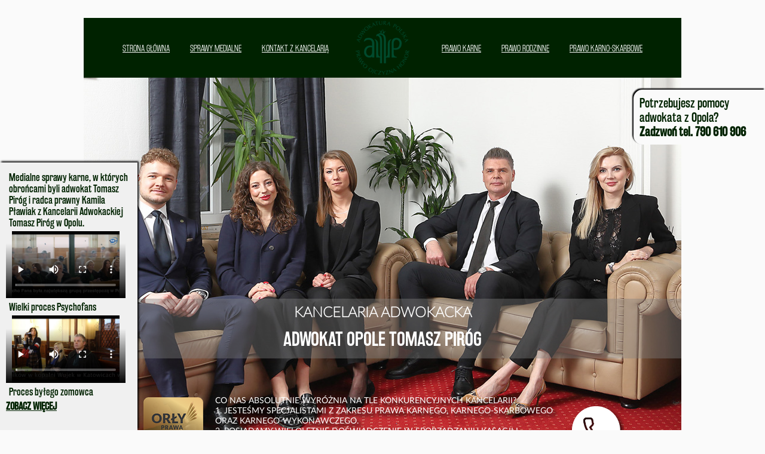

--- FILE ---
content_type: text/html; charset=UTF-8
request_url: https://kancelaria-pirog.pl/
body_size: 10068
content:
 	<!DOCTYPE html PUBLIC "-//W3C//DTD XHTML 1.0 Transitional//EN" "http://www.w3.org/TR/xhtml1/DTD/xhtml1-transitional.dtd">
<HTML>
<HEAD>
<META http-equiv="content-type" content="text/html; charset=UTF-8">
   <meta name="description" content="Kancelaria adwokacka adwokata Tomasza Piroga z Opola, to wykwalifikowany zespół prawników z wieloletnim doświadczeniem i dużym zaangażowaniem. ">
   <meta name="keywords" content="adwokat, prawnik, kancelaria adwokacka, kancelaria prawna, opole, zus, skuteczny, rozwód">
<TITLE>Adwokat Opole Tomasz Piróg</TITLE>
<meta name="robots" content="All">
<meta name="robots" content="index,follow">
<meta name="distribution" content="global">
<meta name="Identifier-URL" content="https://kancelaria-pirog.pl">

<link rel="shortcut icon" href="favicon.ico" type="image/x-icon" />
<link rel="icon" href="logo.ico" type="image/x-icon" />

<link rel="stylesheet" type="text/css" href="style.css" />

<link rel="stylesheet" type="text/css" media="(max-device-width: 480px)" href="mobile.css" />
<meta name="format-detection" content="telephone=yes">

<link href='https://fonts.googleapis.com/css?family=Alegreya+Sans&subset=latin,latin-ext' rel='stylesheet' type='text/css'>
<link href='https://fonts.googleapis.com/css?family=Alegreya+Sans+SC&subset=latin,latin-ext' rel='stylesheet' type='text/css'>

<meta name="viewport" content="width=device-width">

<script src="https://ajax.googleapis.com/ajax/libs/jquery/1.10.2/jquery.min.js"></script>



</HEAD>

<body>


<div id="content">


        <div id="tel">

<div>
Potrzebujesz pomocy adwokata z Opola?<BR>
<B>Zadzwoń</B>
 <B>tel. 790 610 906</B>
<!--
Strona korzysta z plików cookies w celu realizacji usług i zgodnie z <a href='main.php?strona=cookie' class="">Polityką Plików Cookies.</a><BR> Możesz określić warunki obsługi plików cookies w Twojej przeglądarce.
-->
</div>
</div>

<div id="tel-mob">


  Potrzebujesz pomocy <B>adwokata z&nbsp;Opola</B>?<BR>
  <H2 style="text-align:center;">Zadzwoń</H2><B><a href="tel:790610906" class="lk" style="text-align:center;padding:30px;">tel. 790 610 906</a></B><P />


</div>
<div id="baner">





 <div id="top">

   <div class="pasek">

            <div class="pasek_logo">
        <div id="menu1">
        

<A HREF="https://kancelaria-pirog.pl" class="lk" title="adwokat opole">STRONA GŁÓWNA</A>&nbsp;&nbsp;&nbsp;&nbsp;&nbsp;&nbsp;&nbsp;

<A HREF="https://kancelaria-pirog.pl/main.php?strona=media" class="lk" title="media o nas">SPRAWY MEDIALNE</A>&nbsp;&nbsp;&nbsp;&nbsp;&nbsp;&nbsp;&nbsp;


<A HREF="https://kancelaria-pirog.pl/main.php?strona=kontakt" class="lk" title="kontakt">KONTAKT Z KANCELARIĄ</A>&nbsp;&nbsp;&nbsp;&nbsp;&nbsp;&nbsp;&nbsp;
        </div>

        <div id="menu2">
        

<A HREF="https://kancelaria-pirog.pl/main.php?strona=prawo-karne" class="lk" title="prawo karne">PRAWO KARNE</A>&nbsp;&nbsp;&nbsp;&nbsp;&nbsp;&nbsp;&nbsp;
<A HREF="https://kancelaria-pirog.pl/main.php?strona=prawo-rodzinne" class="lk" title="prawo rodzinne">PRAWO RODZINNE</A>&nbsp;&nbsp;&nbsp;&nbsp;&nbsp;&nbsp;&nbsp;
<A HREF="https://kancelaria-pirog.pl/main.php?strona=prawo-karno-skarbowe" class="lk" title="prawo karno-skarbowe">PRAWO KARNO-SKARBOWE</A>
        </div>

     </div>
   </div>


</div>


<div id="slide" style="position: absolute;z-index:-99;top:130px;">

  <div id="1" style="position:absolute;display:none;"><img src="fotki/kancelaria-adwokacka-opole-4.jpg"></div>
  <div id="2" style="position:absolute;display:none;"><img src="fotki/adwokat-opole-radca.jpg"></div>
  <div id="3" style="position:absolute;display:none;"><img src="fotki/kancelaria-adwokacka-opole-1.jpg"></div>
  <div id="4" style="position:absolute;display:none;"><img src="fotki/kancelaria-adwokacka-opole-2.jpg"></div>
  <div id="5" style="position:absolute;display:none;"><img src="fotki/kancelaria-adwokacka-opole-3.jpg"></div>

</div>


<div style="position: relative;	top:400px; background: #808080; width: 1000px;	height: 100px;	z-index: 0; opacity:0.4;"></div>

<div style="position: relative; top:300px; left: 300px; color: #ffffff; font-family: 'rakesly_rg';font-size:30px; width:400px;">


<Center>
<h3>KANCELARIA ADWOKACKA</h3>
  <span>ADWOKAT OPOLE TOMASZ PIRÓG</span>
</center>
  </div>




   <div style="position: relative; top:380px; left: 100px;">
   <img src="orly_prawa.png" ></div>



<div style="position: relative; top:265px; left: 220px; width: 615px;">


<span style="text-indent: 25px; color: #ffffff; text-shadow: 5px 5px 5px #000000;text-align: left; font-family: 'Lato-Regular'; font-size: 14px;">

    CO NAS ABSOLUTNIE WYRÓŻNIA NA TLE KONKURENCYJNYCH KANCELARII?<BR>

1. JESTEŚMY SPECJALISTAMI Z ZAKRESU PRAWA KARNEGO, KARNEGO-SKARBOWEGO <BR>ORAZ KARNEGO-WYKONAWCZEGO. <BR>
2. POSIADAMY WIELOLETNIE DOŚWIADCZENIE W SPORZĄDZANIU KASACJI I REPREZENTOWANIU SKAZANYCH PRZED SĄDEM NAJWYŻSZYM.<BR>
3. POSIADAMY DOŚWIADCZENIE W MEDIALNYCH I TRUDNYCH SPRAWACH KARNYCH.<BR>
4. STAŁY KONTAKT I PRZEJRZYSTE KOSZTY.


</span>
</div>

<div style="position: relative; top:160px; left: 810px; width: 100px;">
<a href="main.php?strona=kontakt"><img src="kontakt.png" style="height: 120px;"></a>
</div>


</div>



		<div id="zespol">
        <img src="tlo_zespol.jpg" style="width:100%;">
    </div>


	 <div class="pasek">

               <div style="position: relative; top: 55px; left: 30px;">

            <H1 style="text-transform:uppercase;">nasz zespół prawników w Opolu</H1>
                </div></div>


<!--  mobile menu  -->


<div id="menu_mobile">

	<script type="text/javascript">


	function op_menu()

			{
				var klik = document.getElementById('div_mm').style.display;

				if (klik == "none")
				{
					document.getElementById('div_mm').style.display = "inline";
				}

				if (klik == "inline")
				{
					document.getElementById('div_mm').style.display = "none";
				}

			}

			</script>


	<img src="logo-mobile.png" style="float:left;height:400px;margin: 30px;">

	<div id="div_button"><img src="mobile_button.png" style="position: fixed;right: 65px;top: 45px;width:150pt;box-shadow: 5px 5px 8px #000000;z-index: 98;" onclick='op_menu()'></div>
	<div id="div_mm" style="display:none;position: fixed;left:130px;top:260px;width:75%;background-color: white;padding:15px; z-index: 99;opacity:0.9;">

		

<A HREF="https://kancelaria-pirog.pl" class="lk" title="adwokat opole">STRONA GŁÓWNA</A>
<A HREF="https://kancelaria-pirog.pl/main.php?strona=media" class="lk" title="media o nas">SPRAWY MEDIALNE</A>
		

<A HREF="main.php?strona=prawo-karne" class="lk" title="prawo karne">PRAWO KARNE</A>
<A HREF="main.php?strona=prawo-rodzinne" class="lk" title="prawo rodzinne">PRAWO RODZINNE</A>
<A HREF="main.php?strona=prawo-karno-skarbowe" class="lk" title="prawo karno-skarbowe">PRAWO KARNO-SKARBOWE</A>
<A HREF="https://kancelaria-pirog.pl/main.php?strona=kontakt" class="lk" title="kontakt">KONTAKT</A>

	</div>


</div>
<div id="karne-linki">


<div style="margin:5px;">Medialne sprawy karne, w których obrońcami byli adwokat Tomasz Piróg i radca prawny Kamila Pławiak z Kancelarii Adwokackiej Tomasz Piróg w Opolu.</div>

<div class="flexy">

  <div id="fans">

    <video src="./media/psycho_fans.mp4" class="poster_film" poster="poster_psycho.jpg" controls="" playsinline="" title="adwokat Tomasz Piróg wraz z radcą prawnym Kamilą Pławiak są obrońcami w procesie gangu Ruchu Chorzów Psycho Fans."></video>
  <div style="margin:5px;">Wielki proces Psychofans</div>
</div>


<div id="zomo">
  <video src="./media/zomowiec.mp4" class="poster_film" poster="poster_zomo.jpg" controls="" playsinline="" title="adwokat Tomasz Piróg wraz z radcą prawnym Kamilą Pławiak są obrońcami w procesie byłego zomowca."></video>
  <div style="margin:5px;">Proces byłego zomowca</div>
</A>
</div>

</div>

<a href="https://kancelaria-pirog.pl/main.php?strona=media">
<H4>ZOBACZ WIĘCEJ</H4></a>

</div>


<div id="karne-linki-mob">


<div style="margin:5px;">Medialne sprawy karne, w których obrońcami byli adwokat Tomasz Piróg i radca prawny Kamila Pławiak z Kancelarii Adwokackiej Tomasz Piróg w Opolu.</div>

<div class="flexy">

  <div id="fans">

    <video src="./media/psycho_fans.mp4" class="poster_film" poster="poster_psycho.jpg" controls="" playsinline="" title="adwokat Tomasz Piróg wraz z radcą prawnym Kamilą Pławiak są obrońcami w procesie gangu Ruchu Chorzów Psycho Fans."></video>
  <div style="margin:5px;">Wielki proces Psychofans</div>

</div>
<div id="zomo">
  <video src="./media/zomowiec.mp4" class="poster_film" poster="poster_zomo.jpg" controls="" playsinline="" title="adwokat Tomasz Piróg wraz z radcą prawnym Kamilą Pławiak są obrońcami w procesie byłego zomowca."></video>
  <div style="margin:5px;">Proces byłego zomowca</div>
</A>
</div>

</div>


<div style="position: relative; margin:30px; top: 40px; background-color:#306530;text-align: center;"><a href="https://kancelaria-pirog.pl/main.php?strona=media">
<H2 style="padding:30px;color:#dadada;">ZOBACZ WIĘCEJ</H2></a></div>

<DIV style="position:relative;top:50px;margin-bottom:70px;">
<HR>

</DIV>
<div id="head_ramka">
<DIV ID="head"><H2>NASZ ZESPÓŁ PRAWNIKÓW W OPOLU</H2></div></div>


</div>
<div id="adwokat-tomasz-pirog">


<div id="tp_img">
    <img src="fotki/adwokat-pirog-opole.png"  class="img" alt="adwokat opole"></div>

<div class="karta_txt" >

<span class="h11">Tomasz Piróg</span><BR>
<span class="h12">ADWOKAT</span><p />


<P style="text-indent: 25px;">
  Jestem absolwentem kierunku prawa na Wydziale Prawa i Administracji Uniwersytetu Śląskiego w Katowicach. Po ukończeniu trzy i pół letniej aplikacja zawodowej uzyskałem tytuł adwokata i aktualnie jestem członkiem Izby Adwokackiej w Opolu, gdzie figuruję w Rejestrze Adwokatów Okręgowej Rady Adwokackiej w Opolu pod numerem 279. Prowadzę <A HREF="https://kancelaria-pirog.pl/main.php?strona=kontakt" class="lkst">kancelarię adwokacką w Opolu</A> od ponad 10-ciu lat.
  </P>

<P style="text-indent: 25px;">

  Wyspecjalizowałem się w prawie karnym, karnym&nbsp;-&nbsp;skarbowym, karnym&nbsp;-&nbsp;wykonawczym oraz rodzinnym, poza powyższym w sposób wyjątkowy zajmuje mnie sporządzanie nadzwyczajnego środka zaskarżenia wyroku karnego, jakim jest kasacja, którą to wnosi się do Sądu Najwyższego w Warszawie, gdzie już niejednokrotnie z powodzeniem miałem okazję występować jako obrońca skazanych klientów.
</P>

  <P style="text-indent: 25px;">
Jak sądzę, powyższe wyróżnia mnie na tle innych prawników, albowiem uważam, że dobry prawnik powinien specjalizować się w wąskiej dziedzinie prawa, tym samym swobodnie się w niej poruszać, co za tym dalej idzie posiadać ugruntowaną wiedzę i kompetencje.
</P>

<P style="text-indent: 25px;">
  W codziennej praktyce zawodowej często występuję jako obrońca w sprawach dotyczących zorganizowanych grup przestępczych, trudniących się najczęściej obrotem substancjami niedozwolonymi, karuzelami podatkowymi, czy też np. oszustwami oraz oczywiście także innymi przestępstwami.
  Tym samym, dotychczas miałem okazję brać udział jako obrońca w wielu medialnych sprawach karnych.

</P>


<P style="text-indent: 25px;">
  Reasumując, moim celem jest zapewnienie Państwu pomocy prawnej na najwyższym możliwym poziomie. Dowodem tego, że cieszymy się zaufaniem byłych Klientów jest fakt, że ogromna część naszych nowych Klientów to osoby, które kontaktują się ze mną po uzyskaniu polecenia osób, których sprawy osobiście prowadziłem lub Pani Mecenas Kamila Pławiak, czy to też Mecenas Ewa Ziobro. Gwarantuję Państwu indywidualne podejście i fachowe wsparcie od pierwszego spotkania aż do zakończenia sprawy.<BR>

  Już tylko na marginesie uważam, że dobry prawnik to taki, który jest wyspecjalizowany w danej dziedzinie prawa, biegle się w niej porusza, posiada szeroką wiedzę oraz kompetencje.
</P>


</div>
</div>






<div id="radca-prawny-kamila-plawiak">





<div id="kp_txt">

<span class="h11">Kamila Pławiak</span><BR>
<span class="h12">RADCA PRAWNY</span><p />

<P style="text-indent: 25px;">
Jestem absolwentką kierunku prawa na Wydziale Prawa i Administracji Uniwersytetu Opolskiego, specjalność karnistyczna.
</P>

<P style="text-indent: 25px;">
Co mnie niewątpliwie wyróżnia na tle innych prawników?  Mogę poszczycić się dużym doświadczeniem oraz wiedzą z zakresu prawa karnego, prawa karnego – skarbowego, prawa karnego – wykonawczego oraz prawa rodzinnego.
</P>
<P style="text-indent: 25px;">
Specjalizuję się także w sporządzaniu i wnoszeniu kasacji do Sądu Najwyższego.
</P>
<P style="text-indent: 25px;">
Wielokrotnie uczestniczyłam jako obrońca w medialnych sprawach karnych, w szczególności członków zorganizowanych grup przestępczych.
</P>
<P style="text-indent: 25px;">
W 2022 r. ukończyłam z wynikiem bardzo dobrym studia podyplomowe z Prawa Karnego Skarbowego i Gospodarczego, które były prowadzone w Katedrze Prawa Karnego Uniwersytetu Jagiellońskiego.
</P>
<P style="text-indent: 25px;">
Prowadzę wykłady z <A HREF="https://kancelaria-pirog.pl/main.php?strona=prawo-karne" class="lkst">prawa karnego</A> dla aplikantów w Opolskiej Izbie Radców Prawnych.
</P>

<P style="text-indent: 25px;">
W kręgu moich dalszych zainteresowań znajdują się również sprawy prowadzone na podstawie Konwencji Haskiej z dnia 25.10.1980 r., dotyczącej uprowadzenia dziecka.
</P>

<P style="text-indent: 25px;">
Posiadam dyplom ukończenia z wynikiem bardzo dobrym studiów podyplomowych Katedry Prawa Karnego Uniwersytetu Jagiellońskiego z prawa karnego – skarbowego i gospodarczego.
</P>
</div>

<div id="kp_img"><img src="fotki/radca-prawny-plawiak-opole.png"  class="img" alt="adwokat opole"></div>


</div>



<div class="karta">

  <div class="karta_img">
<img src="fotki/adwokat-ez-opole.png"  class="img" alt="kancelaria adwokacka opole">
</div>

<div class="karta_txt">

<span class="h11">Ewa Ziobro</span><BR>
<span class="h12">ADWOKAT</span><p />

<P style="text-indent: 25px;">
Jestem absolwentką prawa, które ukończyłam na Wydziale Prawa i Administracji Uniwersytetu Śląskiego w Katowicach.
</P>

<P style="text-indent: 25px;">
Prawo karne jest tą dziedziną prawa, którą interesuję się od początku studiów prawniczych. Nie mniej jednak specjalizuje się w szeroko rozumianym prawie rodzinnym i cywilnym. Prowadzę sprawy o rozwód, alimenty , a także dotyczące władzy rodzicielskiej i kontaktów z dzieckiem. Pomagam moim Klientom przejść trudne momenty życia, oferując wsparcie prawne oparte na wiedzy i doświadczeniu.
</P>

<P style="text-indent: 25px;">
Powierzone mi obowiązki wykonuje z pełnym zaangażowaniem oraz skrupulatnością, a przede wszystkim z troską o dobro Klienta. Jestem osobą dokładną i skrupulatną. Na pierwszym miejscu stawiam dogłębne zbadanie sprawy, a w sprawach karnych odnalezienie szczegółu, który pomoże zdyskwalifikować dowody oskarżenia.
</P>

<P style="text-indent: 25px;">
Posiadam bogate doświadczenie zawodowe, które zdobyłam pracując nie tylko w administracji samorządowej, ale również pracując w sądownictwie, jak również renomowanych kancelariach adwokackich, początkowo jako prawnik, asystent prawny, a następnie aplikant.
</P>

<P style="text-indent: 25px;">
Praca i prawo to przede wszystkim ludzie, dlatego moje doświadczenie zawodowe wykorzystuje na co dzień w Kancelarii Adwokackiej Tomasza Piróga, gdzie współpracuję z osobami o ugruntowanej wiedzy prawnej, dużym doświadczeniu, profesjonalnym podejściu oraz biznesowym wyczuciu i empatii. Właściwie poprowadzone postępowanie pozwala zaoszczędzić czas, nerwy, a często i również pieniądze i na to stawiam w mojej pracy.
</P>


</div>
</div>


<div class="karta">


<div class="karta_txt">

<span class="h11">Filip Nowakowski</span><BR>
<span class="h12">APLIKANT ADWOKACKI</span><p />

<P style="text-indent: 25px;">

Jestem aplikantem adwokackim oraz absolwentem prawa i historii. Pracę magisterską, napisaną pod kierunkiem prof. dr. hab. Jacka Barcika, poświęciłem Europejskiej Służbie Działań Zewnętrznych – jej kompetencjom oraz roli w kształtowaniu polityki zagranicznej Unii Europejskiej.
</P>

<P style="text-indent: 25px;">

Specjalizuję się w prawie europejskim oraz w prawie karnym i karnym gospodarczym, ze szczególnym uwzględnieniem spraw dotyczących zorganizowanych grup przestępczych i przestępczości gospodarczej typu white collar crimes. Łącząc perspektywę prawa europejskiego i praktyki karnej, podchodzę do każdej sprawy w sposób strategiczny, kompleksowy i nastawiony na osiągnięcie skutecznego rezultatu.
</P>

<P style="text-indent: 25px;">
Doświadczenie zawodowe zdobywałem zarówno w kancelariach prawnych o zróżnicowanym profilu, jak i w administracji państwowej – w Biurze Wojewody Śląskiego. Jako oficer łącznikowy uczestniczyłem w organizacji szczytów ONZ: World Urban Forum 11 oraz Internet Governance Forum 2022.
</P>

<P style="text-indent: 25px;">
Odbyłem staż w Parlamencie Europejskim w Brukseli, gdzie miałem okazję współpracować przy pracach legislacyjnych oraz uczestniczyć w sesjach plenarnych w Strasburgu. Jestem członkiem Forum Młodych Dyplomatów, w ramach którego pełniłem funkcję członka zarządu Przedstawicielstwa Regionalnego w Katowicach oraz Rzecznika Prasowego. Biegle posługuję się językiem angielskim i francuskim.

</P>

<!--
<P style="text-indent: 25px;">
Prywatnie pasjonuję się włoską motoryzacją oraz tańcem. Od kilku lat rozwijam swoją pasję do salsy kubańskiej, która daje mi nie tylko radość, lecz także uczy dyscypliny, rytmu i otwartości – wartości, które cenię zarówno w życiu, jak i w pracy prawnika.
</P>
-->

</div>


<div class="karta_img">
<img src="fotki/aplikant-fn-opole.png"  class="img" alt="kancelaria adwokacka opole">
</div>


</div>


<div class="karta">

  <div class="karta_img">
  <img src="fotki/aplikant-pk-opole.png"  class="img" alt="kancelaria adwokacka opole">
  </div>


<div class="karta_txt">

<span class="h11">Paulina Kroma</span><BR>
<span class="h12">APLIKANT ADWOKACKI</span><p />

<P style="text-indent: 25px;">
Ukończyłam studia na Wydziale Prawa i Administracji Uniwersytetu Śląskiego w Katowicach. Już w trakcie nauki na uczelni rozpoczęłam zdobywanie pierwszych doświadczeń zawodowych, podejmując pracę w kancelariach adwokackich i radcowskich jako asystentka prawna. Pozwoliło mi to nie tylko na rozwinięcie praktycznych umiejętności, takich jak analiza akt sprawy czy sporządzanie pism procesowych, ale również na bezpośrednią pracę z klientem i poznanie realiów pracy w zawodzie.
</P>

<P style="text-indent: 25px;">
Swoją praktyczną wiedzę poszerzyłam również dzięki pracy w Sądzie Okręgowym w Katowicach, w Wydziale Cywilnym. To doświadczenie umożliwiło mi lepsze zrozumienie struktury oraz funkcjonowania sądownictwa „od środka”, co obecnie przekłada się na skuteczniejsze działanie w roli pełnomocnika.
</P>

<P style="text-indent: 25px;">
Obecnie jestem aplikantką adwokacką przy Okręgowej Radzie Adwokackiej w Katowicach, a swoje umiejętności zawodowe rozwijam w Kancelarii Adwokackiej Tomasza Piróg. Na co dzień zajmuję się prowadzeniem spraw z zakresu prawa karnego, rodzinnego i cywilnego, reprezentując klientów zarówno przed sądami, jak i organami ścigania.
</P>
<P style="text-indent: 25px;">
Poza pracą prawniczą, aktywnie realizuję swoje pasje sportowe – szczególnie bliskie są mi tenis ziemny, narciarstwo, enduro oraz kitesurfing. Sport pomaga mi zachować równowagę między wymagającą pracą zawodową a życiem prywatnym.
</P>

</div>
</div>


<div class="karta">

<div class="karta_txt">

<span class="h11">Wiktoria Piłat</span><BR>
<span class="h12">ASYSTENT</span><p />




<P style="text-indent: 25px;">
Studentka V roku prawa, która wspiera pracę Mecenasa zarówno w kontaktach z klientami, jak i w organizacji codziennego funkcjonowania kancelarii. To właśnie ona czuwa nad kalendarzem spotkań oraz monitoruje przebieg powierzonych nam spraw, pozostając w stałym kontakcie z klientami i odpowiadając na ich bieżące pytania.
</P>

<P style="text-indent: 25px;">
Jej zainteresowania naukowe koncentrują się wokół prawa karnego materialnego – obecnie przygotowuje pracę dyplomową dotyczącą karnoprawnej ochrony wolności seksualnej małoletnich. Doświadczenie zdobywała również podczas studiów we Francji, na uczelni w Wersalu, gdzie miała okazję zgłębiać prawo międzynarodowe oraz francuskie prawo karne, a także rozwijać znajomość języka francuskiego.
</P>

<P style="text-indent: 25px;">
Mimo młodego wieku posiada już cenne doświadczenie zawodowe, zdobyte w pracy w kancelariach prawnych, co w połączeniu z jej zaangażowaniem i pasją do prawa karnego oraz rodzinnego stanowi ogromną wartość dla naszych klientów.
</P>

<P style="text-indent: 25px;">
Cechuje ją otwartość, empatia i uśmiech, dzięki czemu potrafi budować relacje oparte na zaufaniu i zrozumieniu. Prywatnie chętnie spędza czas w otoczeniu natury, sięga po literaturę, odwiedza teatr i wybiera się na długie spacery po lesie ze swoim psem.
</P>

</div>


<div class="karta_img">
<img src="fotki/asystent-wp-opole.png"  class="img" alt="kancelaria adwokacka opole">
</div>

</div>
<BR>



<!-- mobile -->


<div id="adwokat-tomasz-pirog-m">

  <div style="width:95%;padding:10px;">
      <img src="fotki/kancelaria-adwokacka-opole-4.jpg" style="margin:15px;"  alt="kancelaria adwokacka opole"></div>


<div id="tp_img">
    <img src="fotki/adwokat-pirog-opole.jpg"  class="img" alt="adwokat opole"></div>

<div id="tp_txt" >

<span class="h11">Tomasz Piróg</span><BR>
<span class="h12">ADWOKAT</span><p />


<P>
Dzień dobry Państwu.

</P>



<P style="text-indent: 25px;">
  Jestem absolwentem kierunku prawa na Wydziale Prawa i Administracji Uniwersytetu Śląskiego w Katowicach. Po ukończeniu trzy i pół letniej aplikacja zawodowej uzyskałem tytuł adwokata i aktualnie jestem członkiem Izby Adwokackiej w Opolu, gdzie figuruję w Rejestrze Adwokatów Okręgowej Rady Adwokackiej w Opolu pod numerem 279. Prowadzę <A HREF="https://kancelaria-pirog.pl/main.php?strona=kontakt" class="lkst">kancelarię adwokacką w Opolu</A> od ponad 10-ciu lat.
  </P>

<P style="text-indent: 25px;">

  Wyspecjalizowałem się w prawie karnym, karnym-skarbowym, karnym-wykonawczym oraz rodzinnym, poza powyższym w sposób wyjątkowy zajmuje mnie sporządzanie nadzwyczajnego środka zaskarżenia wyroku karnego, jakim jest kasacja, którą to wnosi się do Sądu Najwyższego w Warszawie, gdzie już niejednokrotnie z powodzeniem miałem okazję występować jako obrońca skazanych klientów.
</P>

  <P style="text-indent: 25px;">
Jak sądzę, powyższe wyróżnia mnie na tle innych prawników, albowiem uważam, że dobry prawnik powinien specjalizować się w wąskiej dziedzinie prawa, tym samym swobodnie się w niej poruszać, co za tym dalej idzie posiadać ugruntowaną wiedzę i kompetencje.
</P>

<P style="text-indent: 25px;">
  W codziennej praktyce zawodowej często występuję jako obrońca w sprawach dotyczących zorganizowanych grup przestępczych, trudniących się najczęściej obrotem substancjami niedozwolonymi, karuzelami podatkowymi, czy też np. oszustwami oraz oczywiście także innymi przestępstwami.
  Tym samym, dotychczas miałem okazję brać udział jako obrońca w wielu medialnych sprawach karnych.

</P>

<P style="text-indent: 25px;">
  Reasumując, moim celem jest zapewnienie Państwu pomocy prawnej na najwyższym możliwym poziomie. Dowodem tego, że cieszymy się zaufaniem byłych Klientów jest fakt, że ogromna część naszych nowych Klientów to osoby, które kontaktują się ze mną po uzyskaniu polecenia osób, których sprawy osobiście prowadziłem lub Pani Mecenas Kamila Pławiak, czy to też Mecenas Ewa Ziobro. Gwarantuję Państwu indywidualne podejście i fachowe wsparcie od pierwszego spotkania aż do zakończenia sprawy.
</P>


<P style="text-indent: 25px;">
  Już tylko na marginesie uważam, że dobry prawnik to taki, który jest wyspecjalizowany w danej dziedzinie prawa, biegle się w niej porusza, posiada szeroką wiedzę, a zatem i kompetencje.
</P>
</div>
</div>





<div id="radca-prawny-kamila-plawiak-m">


  <div id="kp_img">
  <img src="fotki/radca-prawny-plawiak-opole.jpg" class="img" alt="radca prawny"></div>

<div id="kp_txt">

<span class="h11">Kamila Pławiak</span><BR>
<span class="h12_rev">RADCA PRAWNY</span><p />

<P style="text-indent: 25px;">
Jestem absolwentką kierunku prawa na Wydziale Prawa i Administracji Uniwersytetu Opolskiego, specjalność karnistyczna.
</P>

<P style="text-indent: 25px;">
Co mnie niewątpliwie wyróżnia na tle innych prawników? Mogę poszczycić się dużym doświadczeniem oraz wiedzą z zakresu prawa karnego, prawa karnego-skarbowego, prawa karnego-wykonawczego oraz prawa rodzinnego.
</P>
<P style="text-indent: 25px;">
Specjalizuję się także w sporządzaniu i wnoszeniu kasacji do Sądu Najwyższego.
</P>
<P style="text-indent: 25px;">
Wielokrotnie uczestniczyłam jako obrońca w medialnych sprawach karnych, w szczególności członków zorganizowanych grup przestępczych.
</P>
<P style="text-indent: 25px;">
W 2022 r. ukończyłam z wynikiem bardzo dobrym studia podyplomowe z Prawa Karnego Skarbowego i Gospodarczego, które były prowadzone w Katedrze Prawa Karnego Uniwersytetu Jagiellońskiego.
</P>
<P style="text-indent: 25px;">
Prowadzę wykłady z <A HREF="https://kancelaria-pirog.pl/main.php?strona=prawo-karne" class="lkst">prawa karnego</A> dla aplikantów w Opolskiej Izbie Radców Prawnych.
</P>

<P style="text-indent: 25px;">
W kręgu moich dalszych zainteresowań znajdują się również sprawy prowadzone na podstawie Konwencji Haskiej z dnia 25.10.1980 r., dotyczącej uprowadzenia dziecka.
</P>

<P style="text-indent: 25px;">
Posiadam dyplom ukończenia z wynikiem bardzo dobrym studiów podyplomowych Katedry Prawa Karnego Uniwersytetu Jagiellońskiego z prawa karnego – skarbowego i gospodarczego.
</P>


</div>
</div>


<div class="karta-m">

  <div class="karta_img">
<img src="fotki/adwokat-ez-opole.jpg"  class="img" alt="kancelaria adwokacka opole">
</div>

<div class="karta_txt">

<span class="h11">Ewa Ziobro</span><BR>
<span class="h12">ADWOKAT</span><p />

<P style="text-indent: 25px;">
Jestem absolwentką prawa, które ukończyłam na Wydziale Prawa i Administracji Uniwersytetu Śląskiego w Katowicach.
</P>

<P style="text-indent: 25px;">
Prawo karne jest tą dziedziną prawa, którą interesuję się od początku studiów prawniczych. Nie mniej jednak specjalizuje się w szeroko rozumianym prawie rodzinnym i cywilnym. Prowadzę sprawy o rozwód, alimenty , a także dotyczące władzy rodzicielskiej i kontaktów z dzieckiem. Pomagam moim Klientom przejść trudne momenty życia, oferując wsparcie prawne oparte na wiedzy i doświadczeniu.
</P>

<P style="text-indent: 25px;">
Powierzone mi obowiązki wykonuje z pełnym zaangażowaniem oraz skrupulatnością, a przede wszystkim z troską o dobro Klienta. Jestem osobą dokładną i skrupulatną. Na pierwszym miejscu stawiam dogłębne zbadanie sprawy, a w sprawach karnych odnalezienie szczegółu, który pomoże zdyskwalifikować dowody oskarżenia.
</P>

<P style="text-indent: 25px;">
Posiadam bogate doświadczenie zawodowe, które zdobyłam pracując nie tylko w administracji samorządowej, ale również pracując w sądownictwie, jak również renomowanych kancelariach adwokackich, początkowo jako prawnik, asystent prawny, a następnie aplikant.
</P>

<P style="text-indent: 25px;">
Praca i prawo to przede wszystkim ludzie, dlatego moje doświadczenie zawodowe wykorzystuje na co dzień w Kancelarii Adwokackiej Tomasza Piróga, gdzie współpracuję z osobami o ugruntowanej wiedzy prawnej, dużym doświadczeniu, profesjonalnym podejściu oraz biznesowym wyczuciu i empatii. Właściwie poprowadzone postępowanie pozwala zaoszczędzić czas, nerwy, a często i również pieniądze i na to stawiam w mojej pracy.
</P>

</div>
</div>



<div class="karta-m">

  <div class="karta_img">
  <img src="fotki/aplikant-fn-opole.png"  class="img" alt="kancelaria adwokacka opole">
  </div>


<div class="karta_txt">

<span class="h11">Filip Nowakowski</span><BR>
<span class="h12">APLIKANT ADWOKACKI</span><p />

<P style="text-indent: 25px;">

Jestem aplikantem adwokackim oraz absolwentem prawa i historii. Pracę magisterską, napisaną pod kierunkiem prof. dr. hab. Jacka Barcika, poświęciłem Europejskiej Służbie Działań Zewnętrznych – jej kompetencjom oraz roli w kształtowaniu polityki zagranicznej Unii Europejskiej.
</P>

<P style="text-indent: 25px;">

Specjalizuję się w prawie europejskim oraz w prawie karnym i karnym gospodarczym, ze szczególnym uwzględnieniem spraw dotyczących zorganizowanych grup przestępczych i przestępczości gospodarczej typu white collar crimes. Łącząc perspektywę prawa europejskiego i praktyki karnej, podchodzę do każdej sprawy w sposób strategiczny, kompleksowy i nastawiony na osiągnięcie skutecznego rezultatu.
</P>

<P style="text-indent: 25px;">
Doświadczenie zawodowe zdobywałem zarówno w kancelariach prawnych o zróżnicowanym profilu, jak i w administracji państwowej – w Biurze Wojewody Śląskiego. Jako oficer łącznikowy uczestniczyłem w organizacji szczytów ONZ: World Urban Forum 11 oraz Internet Governance Forum 2022.
</P>

<P style="text-indent: 25px;">
Odbyłem staż w Parlamencie Europejskim w Brukseli, gdzie miałem okazję współpracować przy pracach legislacyjnych oraz uczestniczyć w sesjach plenarnych w Strasburgu. Jestem członkiem Forum Młodych Dyplomatów, w ramach którego pełniłem funkcję członka zarządu Przedstawicielstwa Regionalnego w Katowicach oraz Rzecznika Prasowego. Biegle posługuję się językiem angielskim i francuskim.
</P>
<P style="text-indent: 25px;">
Interesuję się również procesami federalizacji Unii Europejskiej, co pozwala mi spojrzeć na prawo w szerokim, międzynarodowym kontekście.
</P>

<!--
<P style="text-indent: 25px;">
Prywatnie pasjonuję się włoską motoryzacją oraz tańcem. Od kilku lat rozwijam swoją pasję do salsy kubańskiej, która daje mi nie tylko radość, lecz także uczy dyscypliny, rytmu i otwartości – wartości, które cenię zarówno w życiu, jak i w pracy prawnika.
</P>
-->

</div>

</div>



<div class="karta-m">

  <div class="karta_img">
  <img src="fotki/aplikant-pk-opole.png"  class="img" alt="kancelaria adwokacka opole">
  </div>


<div class="karta_txt">

<span class="h11">Paulina Kroma</span><BR>
<span class="h12">APLIKANT ADWOKACKI</span><p />

<P style="text-indent: 25px;">
Ukończyłam studia na Wydziale Prawa i Administracji Uniwersytetu Śląskiego w Katowicach. Już w trakcie nauki na uczelni rozpoczęłam zdobywanie pierwszych doświadczeń zawodowych, podejmując pracę w kancelariach adwokackich i radcowskich jako asystentka prawna. Pozwoliło mi to nie tylko na rozwinięcie praktycznych umiejętności, takich jak analiza akt sprawy czy sporządzanie pism procesowych, ale również na bezpośrednią pracę z klientem i poznanie realiów pracy w zawodzie.
</P>

<P style="text-indent: 25px;">
Swoją praktyczną wiedzę poszerzyłam również dzięki pracy w Sądzie Okręgowym w Katowicach, w Wydziale Cywilnym. To doświadczenie umożliwiło mi lepsze zrozumienie struktury oraz funkcjonowania sądownictwa „od środka”, co obecnie przekłada się na skuteczniejsze działanie w roli pełnomocnika.
</P>

<P style="text-indent: 25px;">
Obecnie jestem aplikantką adwokacką przy Okręgowej Radzie Adwokackiej w Katowicach, a swoje umiejętności zawodowe rozwijam w Kancelarii Adwokackiej Tomasza Piróg. Na co dzień zajmuję się prowadzeniem spraw z zakresu prawa karnego, rodzinnego i cywilnego, reprezentując klientów zarówno przed sądami, jak i organami ścigania.
</P>
<P style="text-indent: 25px;">
Poza pracą prawniczą, aktywnie realizuję swoje pasje sportowe – szczególnie bliskie są mi tenis ziemny, narciarstwo, enduro oraz kitesurfing. Sport pomaga mi zachować równowagę między wymagającą pracą zawodową a życiem prywatnym.
</P>

</div>
</div>

<div class="karta-m">

  <div class="karta_img">
  <img src="fotki/asystent-wp-opole.png"  class="img" alt="kancelaria adwokacka opole">
  </div>


<div class="karta_txt">

<span class="h11">Wiktoria Piłat</span><BR>
<span class="h12">ASYSTENT</span><p />




<P style="text-indent: 25px;">
Studentka V roku prawa, która wspiera pracę Mecenasa zarówno w kontaktach z klientami, jak i w organizacji codziennego funkcjonowania kancelarii. To właśnie ona czuwa nad kalendarzem spotkań oraz monitoruje przebieg powierzonych nam spraw, pozostając w stałym kontakcie z klientami i odpowiadając na ich bieżące pytania.
</P>

<P style="text-indent: 25px;">
Jej zainteresowania naukowe koncentrują się wokół prawa karnego materialnego – obecnie przygotowuje pracę dyplomową dotyczącą karnoprawnej ochrony wolności seksualnej małoletnich. Doświadczenie zdobywała również podczas studiów we Francji, na uczelni w Wersalu, gdzie miała okazję zgłębiać prawo międzynarodowe oraz francuskie prawo karne, a także rozwijać znajomość języka francuskiego.
</P>

<P style="text-indent: 25px;">
Mimo młodego wieku posiada już cenne doświadczenie zawodowe, zdobyte w pracy w kancelariach prawnych, co w połączeniu z jej zaangażowaniem i pasją do prawa karnego oraz rodzinnego stanowi ogromną wartość dla naszych klientów.
</P>

<P style="text-indent: 25px;">
Cechuje ją otwartość, empatia i uśmiech, dzięki czemu potrafi budować relacje oparte na zaufaniu i zrozumieniu. Prywatnie chętnie spędza czas w otoczeniu natury, sięga po literaturę, odwiedza teatr i wybiera się na długie spacery po lesie ze swoim psem.
</P>

</div>
</div>
<div class="pasek">

            <div style="position: relative; top: 55px; left: 30px;">

         <H1 style="text-transform:uppercase;">lokalizacja w Opolu</H1>
             </div></div>
             <BR>


<div class="pasek-m">


                 <div id="head_ramka">
                 <DIV ID="head">Lokalizacja</div></div><P />
                 </div>


<div id="kontakt">

<div style="display:flex;margin-top:0px;padding: 0px;">

  <div style="position: absolute;top: 30px; left:28%;width:500px;">

       <div id="head_ramka">
       <DIV ID="head">KANCELARIA ADWOKACKA TOMASZ PIRÓG OPOLE</div></div><P />

  </div>

  <div style="clear: both;float:left;width:35%;padding:30px;margin-top:80px;font-family: 'rakesly_rg';font-size: 28px;">


<div style="clear: both;float:right; text-align:right; font-family:'lato-light';font-size:15px;">
ul. Koraszewskiego 7-9/208<BR>
45-011 Opole<BR>

<P />
Poniedziałek – Piątek: 9.00-17.00<P />

tel. kom. <B>790 610 906</a></B><P />

tel. 77 500 01 45<BR>

<P />
        <a href="mailto:sekretariat@kancelaria-pirog.pl" style="color:#ffffff;">sekretariat@kancelaria-pirog.pl</a>
<P />


</div>
</div>


<div style="display:block;float:right;margin-top:110px;">

<div style="margin-left:40px;margin-bottom:40px;text-align:left; font-family:'lato-light';font-size:15px;">

Dane dodatkowe:<BR>
NIP 754-194-40-12<P />
Nr konta bankowego:<BR> IBAN: PL 26 1750 0012 0000 0000 4004 8219<P />
kod BIC/Swift: PPABPLPKXXX<P />



Nr konta walutowego:<BR>
73 1600 1462 1081 9700 8000 0011<BR>
kod Swift: PPABPLPKXXX<P />




</div>

</div>

</div>

<HR>



<HR style="clear:both;">


<div id="mapa">

        <iframe src="https://www.google.com/maps/embed?pb=!1m18!1m12!1m3!1d20231.30750935909!2d17.907265639550776!3d50.6658677!2m3!1f0!2f0!3f0!3m2!1i1024!2i768!4f13.1!3m3!1m2!1s0x47105305aae24ec7%3A0x61dc0dc25c0a4713!2sTomasz%20Pir%C3%B3g%20Adwokat%20Opole!5e0!3m2!1spl!2spl!4v1602763722681!5m2!1spl!2spl" width="100%" height="500" frameborder="0" style="border:0;" allowfullscreen="" aria-hidden="false" tabindex="0"></iframe>

</div>

</div>




<!--  mobile -->

<div id="mobile_kontakt">

<HR>

  <div id="head_ramka">
  <DIV ID="head">KANCELARIA ADWOKACKA W OPOLU</div></div><P />



    ul. Koraszewskiego 7-9/208<BR>
    45-011 Opole<P />


Poniedziałek – Piątek: 9.00-17.00<P />
tel. kom. <B>+48 790 610 906</B><P />

tel. +48 77 500 01 45<P />



         <a href="mailto:sekretariat@kancelaria-pirog.pl" style="color:#fafafa;">sekretariat@kancelaria-pirog.pl</a>

<P />

Dane dodatkowe:<BR>
NIP 754-194-40-12<BR>
Nr konta bankowego:<BR>IBAN: <BR>PL 26 1750 0012 0000 0000 4004 8219<BR>

kod BIC/Swift: PPABPLPKXXX<P />


Nr konta walutowego:<BR>
73 1600 1462 1081 9700 8000 0011<BR>
kod Swift: PPABPLPKXXX<P />
</span>




  <div id="mapa">
  <iframe src="https://www.google.com/maps/embed?pb=!1m18!1m12!1m3!1d20231.30750935909!2d17.907265639550776!3d50.6658677!2m3!1f0!2f0!3f0!3m2!1i1024!2i768!4f13.1!3m3!1m2!1s0x47105305aae24ec7%3A0x61dc0dc25c0a4713!2sTomasz%20Pir%C3%B3g%20Adwokat%20Opole!5e0!3m2!1spl!2spl!4v1602763722681!5m2!1spl!2spl" width="100%" height="500" frameborder="0" style="border:0;" allowfullscreen="" aria-hidden="false" tabindex="0"></iframe>

</div>
</div>
<div class="pasek">

            <div style="position: relative; top: 55px; left: 30px;">

         <H1 style="text-transform:uppercase;">adwokat Opole</H1>
             </div></div>
<BR>
<div class="pasek-m">

                  <div id="head_ramka">
                  <DIV ID="head">Adwokat Opole</div></div><P />
                  </div>

<div style="display:flex;margin-top:0px;padding: 0px;background-color:#002200;color:#ffffff;">


    <div class="opis">


<p style="text-indent: 25px;">
      Skupiamy się na świadczeniu <B>pomocy prawnej</B> przede wszystkim w <B>sprawach karnych</B>, począwszy od postępowania przygotowawczego (etap postępowania prokuratorskiego), aż po obronę przed sądami zarówno w pierwszej, jak i drugiej instancji, a to po wniesieniu apelacji, czy też zażalenia. Reprezentujemy także osoby poszukiwane Europejskim Nakazem Aresztowania, czy też listem gończym w Polsce. Występujemy także jako obrońcy skazanych przed Sądem Najwyższym w Warszawie, a to po wniesieniu kasacji od prawomocnego wyroku skazującego na karę bezwzględnego pozbawienia wolności. W praktyce najczęstszymi sprawami, z którymi mamy, dosłownie do czynienia na co dzień są przestępstwa związane z posiadaniem lub obrotem środkami odurzającymi, często w ramach tak zwanych zorganizowanych grup przestępczych, przestępstwa dotyczące tzw. karuzeli VAT, czy też oszustw.
</P>

  <p align="left" style="text-indent: 25px;">
    	Wychodzimy z założenia, że skoro prawo jest niezmiernie rozległym obszarem wiedzy, co za tym idzie zawód prawnika jest bardzo wymagający, a do jego prawidłowego wykonywania i tak oczekiwanej skuteczności nie wystarczy tylko posiadana wiedza teoretyczna, lecz niezbędnym i absolutnie koniecznym warunkiem jest doświadczenie idące w setki lub nawet tysiące zakończonych spraw, opanowanie, dystans, a przede wszystkim wąska specjalizacja z prawa karnego, karego – skarbowego, karnego wykonawczego, na którą to właśnie postawiliśmy.
    </P>



      <p style="text-indent: 25px;">

        <A HREF="https://kancelaria-pirog.pl" class="lkst">Kancelaria Adwokacka Tomasz Piróg z Opola</A> świadczy <B>pomoc prawną</B> Klientom  indywidualnym z Opola oraz województwa opolskiego.</P>

          <p  style="text-indent: 25px;">
         Najlepszą wizytówką <A HREF="https://kancelaria-pirog.pl" class="lkst">adwokata</A> jest pełne zaangażowanie w zlecone przez klientów sprawy, a potwierdzeniem kwalifikacji i skuteczności są umieszczone przez dotychczasowych Klientów <A HREF="https://www.google.pl/maps/place/Adwokat+Opole+Tomasz+Piróg/@50.668269,17.9207225,17z/data=!4m8!3m7!1s0x47105305aae24ec7:0x61dc0dc25c0a4713!8m2!3d50.668269!4d17.9232974!9m1!1b1!16s/g/11cls_zbdj?entry=ttu" target="_blank" class="lkst"><B>pozytywne opinie</B></A> w internecie.
</div></div>
<BR>
<div class="pasek">

            <div style="position: relative; top: 55px; left: 30px;">

         <H1 style="text-transform:uppercase;">Profesjonalna kancelaria adwokacka z Opola</H1>
             </div></div>
<BR>
<div class="pasek-m">

                  <div id="head_ramka">
                  <DIV ID="head">Profesjonalna kancelaria adwokacka z Opola</div></div><P />
                  </div>

                  <div style="display:flex;margin-top:0px;padding: 0px;background-color:#002200;">


                      <div class="opis">

<p style="text-indent: 25px;">
          Nieustannie poszerzamy swoją wiedzę oraz podnosimy kwalifikacje uczestnicząc w szkoleniach zawodowych, tym samym gwarantujemy, iż sprawa powierzona Kancelarii Adwokackiej Tomasza Piróg z Opola zostanie poprowadzona w sposób profesjonalny i z pełnym zaangażowaniem.
</P>
<p style="text-indent: 25px;">
        Zapraszamy do zapoznania się z ofertą kancelarii oraz artykułami z zakresu prawa karnego, karno - skarbowego, karnego - wykonawczego oraz rodzinnego, zamieszczonymi na naszej stronie, a prowadzonymi przez nas <A HREF="https://kancelaria-pirog.pl/main.php?strona=media" class="lkst">sprawami medialnymi</A> oraz opiniami dotychczasowych Klientów.

</div>

</div>

<DIV id="stopka"><A href="https://kancelaria-pirog.pl">ADWOKAT OPOLE TOMASZ PIRÓG</A><P />
  Opole ul. Koraszewskiego 7-9/208 <P />

<CENTER>
<div>


  <div id="head_ramka">
  <DIV ID="head"><A HREF="https://kancelaria-pirog.pl/main.php?strona=prawo-karne" class="lkst" title="sprawy karne w Opolu">Sprawy karne</A></div></div>


  <div id="head_ramka">
  <DIV ID="head"><A HREF="https://kancelaria-pirog.pl/main.php?strona=prawo-rodzinne" class="lkst" title="sprawy rodzinne w Opolu">Sprawy rodzinne</A></div></div>


 <div id="head_ramka">
<DIV ID="head"><A HREF="https://kancelaria-pirog.pl/main.php?strona=prawo-karno-skarbowe" class="lkst" title="sprawy karno-skarbowe w Opolu">Sprawy karno-skarbowe</A></div></div>

</div>
<P />

</center>
</div>

           </div>


<script src="slajdy.js"></script>

<!-- <script src="info.js"></script> -->


</body>
</html>


--- FILE ---
content_type: text/css
request_url: https://kancelaria-pirog.pl/style.css
body_size: 2849
content:
 @font-face {
  font-family: 'rakesly_lt';
  src: url('fonts/rakesly_lt.otf');
	}


@font-face {
  font-family: 'rakesly_rg';
  src: url('fonts/rakesly_rg.otf');
	}


@font-face {
  font-family: 'rakesly_bk';
  src: url('fonts/rakesly_bk.otf');
}

@font-face {
  font-family: 'lato-light';
  src: url('fonts/Lato-Light.ttf');
}

@font-face {
  font-family: 'rakesly_el';
  src: url('fonts/rakesly_el.otf');
}

@font-face {
  font-family: 'Lato-Regular';
  src: url('fonts/Lato-Regular.ttf');
}

@font-face {
  font-family: 'rakesly_el';
  src: url('fonts/rakesly_el.otf');
}

@font-face {
  font-family: 'rakesly_ul';
  src: url('fonts/rakesly_ul.otf');
}


@font-face {
  font-family: 'lato-heavy';
  src: url('fonts/lato-heavy.ttf');
}

@font-face {
  font-family: 'lato-light';
  src: url('fonts/Lato-Light.ttf');
}

@font-face {
  font-family: 'lato-thin';
  src: url('fonts/Lato-Thin.ttf');
}

@font-face {
  font-family: 'lato-semibold';
  src: url('fonts/Lato-Semibold.ttf');
}

@font-face {
  font-family: 'lato-medium';
  src: url('fonts/Lato-Medium.ttf');
}

body

	{

		margin:		0 auto;
		background-color: #fafafa;

		/* background-image: url("bkg.jpg");
		background-repeat: no-repeat;
		background-attachment:fixed; */

	}

  a:link {color:#002200;}
  a:active {color:#ffffff;}
  a:visited {color:#043728;}
  a:hover {color:#808080;}

  a.gr:link {color:#002200;}
  a.gr:active {color:#002200;}
  a.gr:visited {color:#002200;}
  a.gr:hover {color:#002200;}

  a.lk:link {color:#ffffff;}
  a.lk:active {color:#afafaf;}
  a.lk:visited {color:#afafaf;}
  a.lk:hover {color:#0f0f0f;}

  a.lk2:link {color:#002200;}
  a.lk2:active {color:#afafaf;}
  a.lk2:visited {color:#afafaf;}
  a.lk2:hover {color:#0f0f0f;}

  a.lnk:link {color:#002200;}
  a.lnk:active {color:#002200;}
  a.lnk:visited {color:#fafafa;}
  a.lnk:hover {color:#f0f0f0;}

  a.lkst:link {color:#ffffff;}
  a.lkst:active {color:#ffffff;}
  a.lkst:visited {color:#fafafa;}
  a.lkst:hover {color:#f0f0f0;}

.table
{
  clear: both;
  float: left;
  position: relative;
  display: block;
  margin: 0 auto;
  font-family: 'lato-semibold';
  font-size: 14px;
  width: 90%%;
  /* background-color: #f0f0f0; */
}

td {width: 250px; padding: 15px;}

.img_tbl

{
	width: 250px;
	margin: 5px;
}


  .crt_tbl

  {
    width: 450px;
    margin: 5px;
    padding: 5px;
    box-shadow: 3px 3px 12px #000000;
  }

.film
{
  width: 250px;
}

.poster_film
{
  width: 200px;
}

.img
{
	float: left;

	margin: 0px;
	padding: 0px;

}

.img_rev
{
	float: right;
	margin: 0px;
	padding: 0px;

}

.img_rev_b
{
	float: left;
	margin: 0px;
	padding: 0px;

}

.txt_prawo
{
  color: #002200;
  font-family: 'lato-light';
}

.txt_pr
{
  position: relative;
  margin-top: 50px;
  margin-left: 100px;
  margin-right: 100px;
}


#karne-linki

{
  position: fixed;
  width: 210px;
  height: auto;
  padding: 10px;
  left: 0px;
  bottom: 0px;
  font-family: 'rakesly_rg';
  color: #002200;
  background-color: #f0f0f0;
  z-index: 99;
  box-shadow: 2px -2px 3px #000000;
}

#karne-linki-mob

{
  display:none;
}


#tel

{
  position: fixed;
  width: 200px;
  height: auto;
  border-radius: 15px 0px 0px 15px;
  padding: 10px;
  right: 0px;
  top: 150px;
  font-family: 'rakesly_rg';
  font-size: 20px;
  color: #002200;
  background-color: #fafafa;
  z-index: 99;
  box-shadow: -2px -2px 2px #000000;
}

#tel-mob

{
  display: none;
}

input[type=text]
{
  background-color: #f0f0f0;
  border-radius: 5px 5px 5px 5px;
}

#baner
	{


	background-position: center;
	background-repeat: no-repeat;
	width: 			100%;
	height: 920px;
	overflow: hidden;

	}

#mobile_kontakt
  {display: none;}


#top

	{

		width: 100%;
		height: 70px;
		margin-top: 30px;

	}

#kontakt
  {
    position: relative;
    color: #ffffff;
    width:100%;
    background-color: #002200;
  }

.pasek-m {display: none;}

.pasek

	{

    clear:both;
		background: #002200;
		width: 1000px;
		height: 100px;
		z-index: 1;
	}



.pasek_logo

	{
		background: url("logo.png");
		background-repeat: no-repeat;
		background-position: center;

		width: 1000px;
		height: 100px;
		z-index: -1;
	}


#menu1
	{
	position: absolute;
	margin: 40px;
  margin-left: 60px;
	padding: 0px;
	width: auto;
	height: 50px;
	font-family: 'rakesly_lt';
	z-index: 2;
	}

#menu2
	{
	float: right;
	margin: 40px;
  margin-right: 60px;
	padding: 0px;
	width: auto;
	height: 40px;
	font-family: 'rakesly_lt';

	z-index: 2;
	}


.lk {


	width: 110px;
	height: 50px;
	// color:	#ffffff;
	margin: 5px;
	padding:	0px;
	font-size:	14px;
	font-family: 'rakesly_lt';
	}

  .lk2 {


  	width: 110px;
  	height: 50px;
  	// color:	#ffffff;
  	margin: 5px;
  	padding:	0px;
  	font-size:	14px;
  	font-family: 'lato-medium';
  	}

  .lkst {

  	width: 110px;
  	height: 50px;
  	color:	#ffffff;
  	// margin: 20px;
  	padding:	0px;
  	font-size:	16px;
  	// font-family: 'rakesly_lt';
  	}

.logo

	{

		display: block;
  margin-left: auto;
  margin-right: auto;
		height: 20px;
		background: url("logo.png");

	}


.menu:hover {

	color:#7a7a7a;
	text-shadow:  2px 2px 1px #000000;

	}

h1

		{
		font-size: 45px;
		font-family: 'rakesly_rg';
		padding:	0px;
		margin: 0px;
		color: #ffffff;

	}

.h11

		{
		font-size: 35px;
		font-family: 'rakesly_rg';

		color: #82602e;

	}

.h12

		{
    display: block;
		font-size: 20px;
		font-family: 'lato-heavy';
    align-items: center;
		padding:	0px;
		margin: 0px;
		color: #ffffff;

	}

.h12_rev

		{
		font-size: 20px;
		font-family: 'rakesly_rg';
    text-align: center;
		color: #002200;

	}




h2
{

	margin:10px;
	padding:10px;
	font-size: 36px;


}

h3
{
  margin: 5px;
  padding: 5px;
	font-size: 24px;
  font-family: 'lato-thin';

}

#zespol
{

	position: absolute;

	left: 0px;
	width: 	100%;
	height: auto;
	z-index: -10;
  // margin-top: -200px;

}

.naglowek

		{
		font-size: 25px;
		/* font-family: 'rakesly_bk'; */


	}

#adwokaci
{

}

#adwokaci-m
{
  display: none;
}

#adwokat-tomasz-pirog

    {
      display: flex;
      box-shadow: -3px 3px 8px #060606;
      margin-top:20px;
    }

#adwokat-tomasz-pirog-m
{display:none;}

#tp_img

    {
      background-color: #002200;
    }

#tp_txt
  {
      width:65%;
      text-align: left;
      background-color: #002200;
      color: #ffffff;
      padding:3%;
      /* text-indent: 25px; */
      font-family: 'Lato-Light';
      font-size: 10px;
  }



#radca-prawny-kamila-plawiak
  		{

  		display: flex;
  		   box-shadow: -3px 3px 8px #060606;
      margin-top:20px;
  		}

#radca-prawny-kamila-plawiak-m
{display: none;}

#kp_txt
        {
            width:65%;
            text-align: left;
            color: #ffffff;
            background-color: #002200;
            padding:3%;
            /* text-indent: 25px; */
        		font-family: 'Lato-Light';
        		font-size: 15px;
                }

#kp_img

          {
            background-color: #002200;

          }



.karta

                  {
                  display: flex;
                  box-shadow: -3px 3px 8px #060606;
                  margin-top:20px;
                  }

.karta-m
          {display:none;}


.karta_txt
          {
          width:95%;
          text-align: left;
          color: #ffffff;
          background-color: #002200;
          padding:4%;
      		font-family: 'Lato-Light';
    	  	font-size: 15px;
    }

.karta_img

              {
                background-color: #002200;
                bottom:0px;
              }


#prawy_z
                  		{
                  		display: flex;
                  		overflow: hidden;
                      box-shadow: -3px 3px 8px #060606;
                      margin-top:20px;
                  		}

#prawy_z-m
                {display: none;}

#prawo

{
  position: absolute;

	left: 0px;
	width: 	100%;
	height: auto;
	z-index: -10;

}



#content
		{

		width:		1000px;
		margin:		0 auto;

		}



#text_bk
	{
    position: relative;
    margin: 20px;
		color: #000000;
    margin: 40px;

 		text-align: center;
		font-family: 'Lato-Light';
		font-size: 18px;

 		}




.text

		{
		text-indent: 25px;
		color: #ffffff;
		text-align: justify;
		font-family: 'Lato-Light';
		font-size: 16px;

 		}

.text_rev

		{
		position: relative;
		float: right;
		color: #000000;
		margin: 30px;
 		padding:	10px;
 		text-align: justify;
		font-family: 'Lato-Light';
		font-size: 17px;
		width: 450px;
 		}

 .text_rev_b

		{
		position: relative;
		float: right;
		color: #000000;
		margin: 25px;
 		padding:	0px;
 		text-align: justify;
		font-family: 'Lato-Light';
		font-size: 18px;
		width: 50%;
 		}


.ramka
		{
		clear: both;
		width:	100%;
		height: 600px;
		margin:	0px;
		padding: 0px;
		box-shadow: -3px 3px 8px #060606;
		overflow: hidden;
		background-color: #002200;

		}

#eksperci
    {
      background-color: #002200;
      margin-top: 50px;
      width:auto;
      height:370px;
      padding-top:50px;
      padding-left:50px;
      overflow:hidden;
      display:flex;
    }

.eksperci

{
  style="height:300px;
}

.eksp_txt
{text-align:center;
  background-color:#ffffff;
  width:100%;
  height:300px;
  font-size: 22px;
  box-shadow: 3px 3px 8px #060606;}

#eksp_klamra
{
  height:300px;
  box-shadow: -3px 3px 8px #060606;
}

#eksperci_mobile
{display: none;}

#ramka_top

		{
		float:	left;
		width:		100%;
		margin-top:	0px;
		height:		auto;
		color:		#ffffff;
		background-color: #002200;

		}


#lewy
	{
	clear: both;
	float: left;
	width: 30%;
	margin: 15px;
	text-align: justify;
	text-justify: inter-word;
	}

#srodek
	{
		width: 30%;
		float: left;
		margin: 15px;
		text-align: justify;
	text-justify: inter-word;
	}

#prawy
	{
	float: right;
	width: 30%;
	margin: 15px;
	text-align: justify;
	text-justify: inter-word;
	}

#lewy_v
	{
	clear: both;
	float: left;
	width: 45%;
	margin: 15px;
	text-align: justify;
	text-justify: inter-word;
	}


#prawy_v
	{
	float: right;
	width: 45%;
	margin: 15px;
	text-align: justify;
	text-justify: inter-word;
	}


#lewy_m
	{
	display: none;

	}

#srodek_m
	{
	display: none;

	}

#prawy_m
	{
		display: none;

	}

.opis
{
    float:left;
    width:100%;
    margin: 20px;
    padding:30px;
    font-family: 'lato-light';
    font-size: 16px;
    color:#ffffff;
}



  #stopka
  	{
  	clear: both;
    float: none;

  	height:		auto;
  	padding:	20px;
    font-family: 'Lato-Light';
    background-color: #ffffff;
  	font-size: 	14px;
  	color: 		#002200;
  		}

.tagi
	{
	position: relative;
  background-color:#002200;
	font-size:14px;
  font-family: 'Lato-Light';

	color:#b0b0b0;
  padding: 25px;

		}


.button
{
	margin:0 0 10px 0;
			padding:4px 7px;
			background:#002200;
			border:0px;
			color:#fff;
			font-size:14px;
			position: relative;
			top:10px;
			width:auto;
			height:40px;
			box-shadow: 1px 1px 2px #000000;
			border-top-left-radius: 5px;
			border-bottom-left-radius: 5px;
			border-top-right-radius: 5px;
			border-bottom-right-radius: 5px;
}

#head_ramka
{
	margin: 0 auto;
  align-items: center;

	width: auto;
  height: 20px;
	display:inline-table;
	z-index:5;
	background-color:#002200;
	vertical-align:middle;

}

#head
{
	color:#ffffff;
	font-family: 'rakesly_el';
  font-size: 24px;
	margin:10px;
	width: auto;
	display:block;

}

#menu_mobile
	{
  display: none;
	}


.flexy
    {
       display:block;
       align-items: center;
     }

#fans
     {

      clear: both;
     float: left;

     }

#zomo
     {
       clear: both;
     float: left;
     }

.menu_art
{
  color:#043728;
  margin: 15px;
  background-image: url('p_menu.jpg');
	box-shadow: 1px 1px 2px #505050;
  text-shadow: 1px 1px #ffffff;
  text-decoration: none;
  text-align: center;
  width: 300px;
  height: 250px;
	font-family: 'Lato-Regular';
  display: inline-block;
}

/* .menu_art:hover
{
  color:#ffffff;
  cursor: pointer;
  background-image: url('p_menu_hover.jpg');
	box-shadow: 2px 2px 3px #505050;
  text-decoration: none;
  text-align: center;
  width: 310px;
  height: 260px;
	font-family: 'Lato-Regular';
  display: inline-block;
} */

.menu_art_in
    {
      width:230px;
      position: relative;
      left:70px;
      margin-top:100px;
    }
#mapa
{
  clear: both;
  float:none;

  margin: 20px;
}

#cookie_ramka
{
	position:fixed;
	bottom: 0px;
	padding:14px;
	width:990px;
	height:33px;
	z-index:5;
	background-color:#000000;
	opacity:0.6;'
}

#cookie_txt
{
	position:fixed;
	bottom: 4px;
	padding:5px;
	width:990px;
	height:45px;
	z-index:5;
	font-family: 'Alegreya Sans SC', sans-serif;
	text-align:center;
	font-size:14px;
	color:#ffffff;
}


--- FILE ---
content_type: text/css
request_url: https://kancelaria-pirog.pl/mobile.css
body_size: 2280
content:
@font-face {
  font-family: 'lato-light';
  src: url('fonts/Lato-Light.ttf');
}

@font-face {
  font-family: 'rakesly_bk';
  src: url('fonts/rakesly_bk.otf');
}

@font-face {
  font-family: 'lato-heavy';
  src: url('fonts/lato-heavy.ttf');
}

body

	{
		margin:		0 auto;
		font-family: 'lato-light';
    background-color: #002200;

	}



a:link:lk{color:#ffffff;}
a:active:lk{color:#ffffff;}
a:hover:lk{color:#ffffff;}
a:visited:lk{color:#ffffff;}

a[href^="tel:"] {

  color: #ffffff;
}

  .table
  {

    margin: 0 auto;
    font-family: 'lato-semibold';
    font-size: 50px;
    width: 100%%;
    /* background-color: #f0f0f0; */
  }

  td {width: 95%; padding: 20px;display: block; color:#ffffff;}

  .img_tbl

  {
  	width: 95%;
  	margin: 5px;
  }

  .crt_tbl

  {
    width: 120%;
    margin: 5px;
  }


  .poster_film
  {

    width: 95%;
    margin: 20px;

  }

  .film
  {

    width: 97%;
    margin: 5px;

  }

  #adwokaci
  {
    display: none;
  }

  #adwokaci-m
  {
    display: inline;
    width: 100%;
  }

#karne-linki
  {
    display: none;
  }

  #karne-linki-mob
  {
    display: inline-block;
    position: relative;
    width: 98%;
    top: 30px;
    font-size: 50px;
    height: auto;
    margin: 25px;
    padding: 30px;

    font-family: 'lato-light';
    background-color: #002200;
    color: #ffffff;
    z-index: 5;
    // box-shadow: 2px 2px 3px #f0f0f0;
  }

#tel

{
  display: none;
}

#tel-mob

{
  display: block;
  position: fixed;
  width: 98%;
  height: auto;
  border-radius: 15px 15px 15px 15px;
  padding: 30px;

  bottom: 5px;
  font-family: 'Lato-Light';
  font-size: 70px;
  color: #002200;
  background-color: #fafafa;
  z-index: 9;
  box-shadow: -2px -2px 2px #000000;
}


  #zomo
  {
    width:50%;
  float: right;
}

#fans
{
  width:50%;
float: left;
}

#baner
	{
	display: none;

	}


.img
{
	width: 100%;

  height: auto;
  margin: 0px;
}


#kontakt
    {
      display: none;
    }

#mapa

{
	width: 90%;
  font-size: 50px;
}

.img_view
{
	box-shadow: 1px 1px 5px #002200;
	width: 97%;
	height: auto;

}

#text_bk

  {display:none;}


#adwokat-tomasz-pirog-m

    {
      clear: both;
      display: flex;
			flex-direction: column;
			width: 100%;
      box-shadow: none;

    }

#adwokat-tomasz-pirog

        {
          display: none;

        }

#tp_img

    {
      margin: 20px;
			width: 100%;
      overflow: hidden;
    }

#tp_txt
  {
			width:97%;

      text-align: left;
      background-color: #002200;
			margin: 0px;

      text-indent: 15px;
      font-family: 'Lato-Light';
      font-size: 50px;
  }


#radca-prawny-kamila-plawiak
  		{
			display: none;

  		}

#radca-prawny-kamila-plawiak-m
        		{
      			display: flex;
      			flex-direction: column;
      			width: 100%;
            box-shadow: none;
        		}

#kp_img
		{
			width:100%;
      margin: 20px;
		}
#kp_txt
        {

          width:97%;

          text-align: left;
          background-color: #002200;
          margin: 0px;

          text-indent: 15px;
          font-family: 'Lato-Light';
          font-size: 50px;
                }


.karta_img

                    {
                      background-color: #ffffff;
											width: 100%;

                    }

.karta_txt
                  {
                    width:97%;

                    text-align: left;
                    background-color: #002200;
                    margin: 0px;

                    text-indent: 15px;
                    font-family: 'Lato-Light';
                    font-size: 50px;
                  }

.karta

                        {
                        display:none;
                        }

.karta-m
                  {
                  display: flex;
                          flex-direction: column;
                          width: 100%;
                          box-shadow: none;
                        }


#prawy_z
                    		{
                  			display: none;

                    		}

#prawy_z-m
      		{
    			display: flex;
    			flex-direction: column;
  			width: 100%;
                              box-shadow: none;
                          		}


/***********************************/

#mobile_kontakt

    {
      display: block;
      width:100%;
      margin: 40px;
      font-size: 60px;
      font-family: 'Lato-Light';
      color: #ffffff;

    }


#menu_mobile
	{

  display: block;
	width: 100%;
  margin: 0px;

	}

.text
{
  margin-top: 5px;
}

.lk {

	display: list-item;
	list-style-type: none;
  text-decoration: none;

  background-color: #002200;
  margin: 10px;
	padding:	3px;
	font-size:	70px;
	height: auto;
	width: auto;
  font-family: 'lato-medium';
	}

a.lkst:link {color:#ffffff;}
a.lkst:visited {color:#ffffff;}
a.lkst:active {color:#ffffff;}
a.lkst:hover {color:#ffffff;}

a.lk2:link{color:#ffffff;}
a.lk2:active{color:#ffffff;}
a.lk2:hover{color:#ffffff;}
a.lk2:visited:{color:#ffffff;}

.lk2 {


  width: 110px;
  height: 50px;
  color:	#ffffff;
  margin: 5px;
  padding:	0px;
  font-size:	60px;
  font-family: 'lato-medium';
  }

  .lkst {

    display: inline;
    text-decoration: none;
    color: #ffffff;
    margin: 0px;
  	padding:	0px;
  	font-size:	44px;
  	height: auto;
  	width: auto;
    font-family: 'lato-light';
  	}


  .flexy
      {
        clear: both;
         display:flex;
         z-index: -5;
         width: 100%;
         margin: 0px;
         background-color: #002200;
       }


  .menu_art
  {
    display: list-item;
    position: relative;
    color:#043728;
    font-size: 50px;
    list-style-type: none;
    text-decoration: none;
    background-image: none;
    background-color: #f0f0f0;
    text-decoration: none;
    text-align: center;
    align-items: baseline;
    width: 100%;
    height: auto;
    padding: 10px;

  	font-family: 'Lato-Regular';

  }



  .menu_art_in
      {
        position: relative;

        width: 90%;
        margin: 5px;
        align-items: center;
      }



#eksperci
    {
      display: block;
    position: relative;
    width: 100%;
    height: 900px;
    padding: 0px;
    margin: 0 auto;
    margin-bottom: 10px:
  }

  #eksperci

  {
    display: inline;
    width:100%;
  }

.eksp_txt
{

  display:inline-block;
  text-align:center;
  background-color:#ffffff;
  font-size: 60px;
  width:100%;
  height:auto;
  color:#002200;
  box-shadow: 3px 3px 8px #060606;}

  #eksp_klamra
  {
    display: none;
    width:100%;
    height: auto;
    margin-top: 50px;
    /* box-shadow: -3px 3px 8px #060606; */
  }

h3

  {font-size: 55px;}

.h11

		{
		font-size: 75px;
		font-family: 'rakesly_bk';
		color: #82602e;
    text-indent: 0px;

	}

.h12

		{
    display: block;
		font-size: 75px;
		font-family: 'lato-heavy';
    align-items: center;
		padding:	0px;
		margin: 0px;
		color: #ffffff;
    text-indent: 0px;

	}

.h12_rev

		{
      clear: both;
    font-size: 65px;
		font-family: 'rakesly_rg';
    text-align: center;
		color: #ffffff;
    text-indent: 0px;

    	}


h1

		{
		font-size: 60px;
		text-shadow: 2px 2px 2px #000000;
		padding:	0px;
		margin: 5px;
		color: #ffffff;

	}

h2
{

	margin:10px;
	padding:0px;
	font-size: 70px;
  font-family: 'lato-heavy';
  text-transform: uppercase;

}

#head_ramka
{
	margin: 10px;
	padding:15px;
	width:auto;
	display:inline-table;
	z-index:5;
	background-color:#002200;
	vertical-align:middle;

}

#head
{
	color:#ffffff;
	font-family: 'Alegreya Sans SC', sans-serif;
	font-size: 60px;

	width: auto;
	display:block;
	margin: 0 auto;
}


#content
		{


		margin:		0 auto;

		}

.naglowek

		{
		font-size: 70px;
		font-family: 'lato-heavy';



	}

.pasek

  {
display: none;
 }

 .pasek-m

   {
    clear:both;
    display:inline-block;
    background: #002200;
    width: 100%;
    height: auto;

  }


.opis
  {
      float:left;
      width:100%;
      margin: 20px;
      padding:20px;
      font-family: 'Lato-Light';
      font-size: 45px;
      color:#ffffff;
  }

  .pasek_logo

  	{ display:none; 	}

#menu1
{display:none;}

#menu2
{display:none;}

.ramka
		{
		display: none;

		height: 100%;
		margin:	0px;

		padding:	0px;
		background-color: #002200;
		opacity: 0.8;
		z-index: -1;

		}

.ramka_rev
				{
				display: none;

				height: 100%;
				margin:	0px;

				padding:	0px;
				background-color: #002200;
				opacity: 0.8;
				z-index: -1;

				}


		#zespol
		{
			display:none;
			/* position: absolute;

			left: 0px;
			width: 	auto;
			height: auto;
			z-index: -10; */

		}

    #lewy
    	{
    	display: block;
    	float: right;
    	width: 95%;
    	margin: 30px;
    	}

    #srodek
    	{
    	display: block;
    	float: left;
    	width: 95%;
    	margin: 30px;
    	}

    #prawy
    	{
    	display: block;
    	float: right;
    	width: 95%;
    	margin: 30px;
    	}

    .txt_pr
    {
      width:95%;
      margin: 0 auto;
      padding: 25px;
      margin-top: 30px;
    }

    .txt_prawo
    {
      position: relative;
      display: inline-block;
      color: #ffffff;
      font-family: 'Lato-Light';
      font-size: 50px;
      width: 100%;

      padding:30px;
    }

#prawo

    {
    	display: none;
    }


.top
{display:none;}


#stopka
	{
	clear: both;

	width: 95%;
	height:		auto;
	padding:	5px;
	margin:	5px;
	font-size: 	40px;
	color: 		#002200;
  font-family: 'Lato-Light';
		}


.tagi
    {
    position: relative;
    background-color:#002200;
    font-size:40px;
    font-family: 'Lato-Light';
    color:#b0b0b0;
    padding: 25px;
      }


--- FILE ---
content_type: application/javascript
request_url: https://kancelaria-pirog.pl/slajdy.js
body_size: 92
content:

$(document).ready(function() {


$('#1').fadeIn(2000);
$('#1').delay(2000).fadeOut(2000);

$('#2').delay(5000).fadeIn(2000);
$('#2').delay(2000).fadeOut(2000);

$('#3').delay(10000).fadeIn(2000);
$('#3').delay(2000).fadeOut(2000);

$('#4').delay(15000).fadeIn(2000);
$('#4').delay(2000).fadeOut(2000);

$('#5').delay(17000).fadeIn(2000);
$('#5').delay(2000).fadeOut(2000);

$('#1').delay(16500).fadeIn(2000);


})
